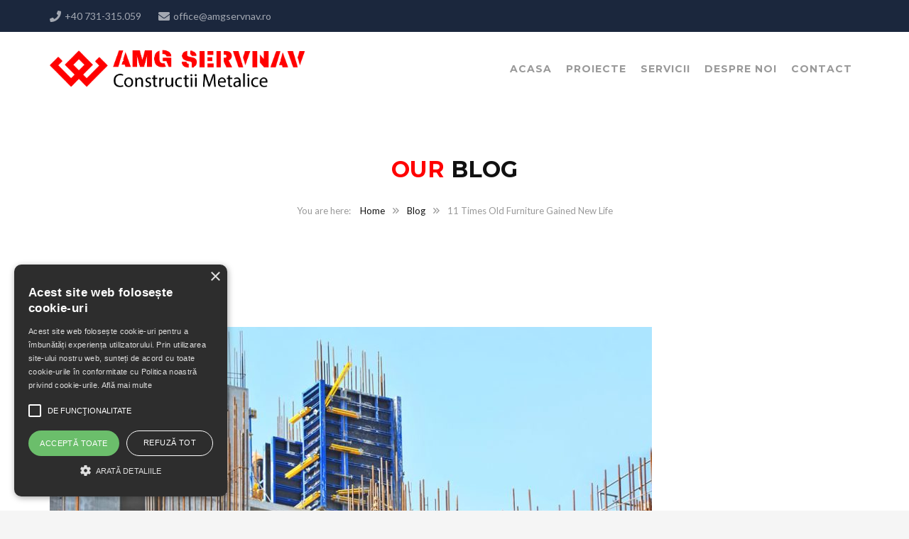

--- FILE ---
content_type: text/html; charset=UTF-8
request_url: https://amgservnav.ro/11-times-old-furniture-gained-new-life/
body_size: 46835
content:
<!DOCTYPE html>
<html lang="en-US">
<head>
	<meta charset="UTF-8">
	<meta name="viewport" content="width=device-width, initial-scale=1">
	<link rel="profile" href="https://gmpg.org/xfn/11">
	<link rel="pingback" href="https://amgservnav.ro/xmlrpc.php">
	<link rel="shortcut icon" href="https://amgservnav.ro/wp-content/uploads/2021/04/Asset-18qewqeq.png">
	<link rel="apple-touch-icon" href="https://amgservnav.ro/wp-content/uploads/2021/04/Asset-18qewqeq.png"/>
	<title>11 Times Old Furniture Gained New Life &#8211; AMG SERVNAV</title>
<meta name='robots' content='max-image-preview:large' />
<link rel='dns-prefetch' href='//fonts.googleapis.com' />
<link rel='dns-prefetch' href='//s.w.org' />
<link rel="alternate" type="application/rss+xml" title="AMG SERVNAV &raquo; Feed" href="https://amgservnav.ro/feed/" />
<link rel="alternate" type="application/rss+xml" title="AMG SERVNAV &raquo; Comments Feed" href="https://amgservnav.ro/comments/feed/" />
<link rel="alternate" type="application/rss+xml" title="AMG SERVNAV &raquo; 11 Times Old Furniture Gained New Life Comments Feed" href="https://amgservnav.ro/11-times-old-furniture-gained-new-life/feed/" />
		<script type="text/javascript">
			window._wpemojiSettings = {"baseUrl":"https:\/\/s.w.org\/images\/core\/emoji\/13.1.0\/72x72\/","ext":".png","svgUrl":"https:\/\/s.w.org\/images\/core\/emoji\/13.1.0\/svg\/","svgExt":".svg","source":{"concatemoji":"https:\/\/amgservnav.ro\/wp-includes\/js\/wp-emoji-release.min.js?ver=5.8.12"}};
			!function(e,a,t){var n,r,o,i=a.createElement("canvas"),p=i.getContext&&i.getContext("2d");function s(e,t){var a=String.fromCharCode;p.clearRect(0,0,i.width,i.height),p.fillText(a.apply(this,e),0,0);e=i.toDataURL();return p.clearRect(0,0,i.width,i.height),p.fillText(a.apply(this,t),0,0),e===i.toDataURL()}function c(e){var t=a.createElement("script");t.src=e,t.defer=t.type="text/javascript",a.getElementsByTagName("head")[0].appendChild(t)}for(o=Array("flag","emoji"),t.supports={everything:!0,everythingExceptFlag:!0},r=0;r<o.length;r++)t.supports[o[r]]=function(e){if(!p||!p.fillText)return!1;switch(p.textBaseline="top",p.font="600 32px Arial",e){case"flag":return s([127987,65039,8205,9895,65039],[127987,65039,8203,9895,65039])?!1:!s([55356,56826,55356,56819],[55356,56826,8203,55356,56819])&&!s([55356,57332,56128,56423,56128,56418,56128,56421,56128,56430,56128,56423,56128,56447],[55356,57332,8203,56128,56423,8203,56128,56418,8203,56128,56421,8203,56128,56430,8203,56128,56423,8203,56128,56447]);case"emoji":return!s([10084,65039,8205,55357,56613],[10084,65039,8203,55357,56613])}return!1}(o[r]),t.supports.everything=t.supports.everything&&t.supports[o[r]],"flag"!==o[r]&&(t.supports.everythingExceptFlag=t.supports.everythingExceptFlag&&t.supports[o[r]]);t.supports.everythingExceptFlag=t.supports.everythingExceptFlag&&!t.supports.flag,t.DOMReady=!1,t.readyCallback=function(){t.DOMReady=!0},t.supports.everything||(n=function(){t.readyCallback()},a.addEventListener?(a.addEventListener("DOMContentLoaded",n,!1),e.addEventListener("load",n,!1)):(e.attachEvent("onload",n),a.attachEvent("onreadystatechange",function(){"complete"===a.readyState&&t.readyCallback()})),(n=t.source||{}).concatemoji?c(n.concatemoji):n.wpemoji&&n.twemoji&&(c(n.twemoji),c(n.wpemoji)))}(window,document,window._wpemojiSettings);
		</script>
		<style type="text/css">
img.wp-smiley,
img.emoji {
	display: inline !important;
	border: none !important;
	box-shadow: none !important;
	height: 1em !important;
	width: 1em !important;
	margin: 0 .07em !important;
	vertical-align: -0.1em !important;
	background: none !important;
	padding: 0 !important;
}
</style>
	<link rel='stylesheet' id='wp-block-library-css'  href='https://amgservnav.ro/wp-includes/css/dist/block-library/style.min.css?ver=5.8.12' type='text/css' media='all' />
<style id='wp-block-library-theme-inline-css' type='text/css'>
#start-resizable-editor-section{display:none}.wp-block-audio figcaption{color:#555;font-size:13px;text-align:center}.is-dark-theme .wp-block-audio figcaption{color:hsla(0,0%,100%,.65)}.wp-block-code{font-family:Menlo,Consolas,monaco,monospace;color:#1e1e1e;padding:.8em 1em;border:1px solid #ddd;border-radius:4px}.wp-block-embed figcaption{color:#555;font-size:13px;text-align:center}.is-dark-theme .wp-block-embed figcaption{color:hsla(0,0%,100%,.65)}.blocks-gallery-caption{color:#555;font-size:13px;text-align:center}.is-dark-theme .blocks-gallery-caption{color:hsla(0,0%,100%,.65)}.wp-block-image figcaption{color:#555;font-size:13px;text-align:center}.is-dark-theme .wp-block-image figcaption{color:hsla(0,0%,100%,.65)}.wp-block-pullquote{border-top:4px solid;border-bottom:4px solid;margin-bottom:1.75em;color:currentColor}.wp-block-pullquote__citation,.wp-block-pullquote cite,.wp-block-pullquote footer{color:currentColor;text-transform:uppercase;font-size:.8125em;font-style:normal}.wp-block-quote{border-left:.25em solid;margin:0 0 1.75em;padding-left:1em}.wp-block-quote cite,.wp-block-quote footer{color:currentColor;font-size:.8125em;position:relative;font-style:normal}.wp-block-quote.has-text-align-right{border-left:none;border-right:.25em solid;padding-left:0;padding-right:1em}.wp-block-quote.has-text-align-center{border:none;padding-left:0}.wp-block-quote.is-large,.wp-block-quote.is-style-large{border:none}.wp-block-search .wp-block-search__label{font-weight:700}.wp-block-group.has-background{padding:1.25em 2.375em;margin-top:0;margin-bottom:0}.wp-block-separator{border:none;border-bottom:2px solid;margin-left:auto;margin-right:auto;opacity:.4}.wp-block-separator:not(.is-style-wide):not(.is-style-dots){width:100px}.wp-block-separator.has-background:not(.is-style-dots){border-bottom:none;height:1px}.wp-block-separator.has-background:not(.is-style-wide):not(.is-style-dots){height:2px}.wp-block-table thead{border-bottom:3px solid}.wp-block-table tfoot{border-top:3px solid}.wp-block-table td,.wp-block-table th{padding:.5em;border:1px solid;word-break:normal}.wp-block-table figcaption{color:#555;font-size:13px;text-align:center}.is-dark-theme .wp-block-table figcaption{color:hsla(0,0%,100%,.65)}.wp-block-video figcaption{color:#555;font-size:13px;text-align:center}.is-dark-theme .wp-block-video figcaption{color:hsla(0,0%,100%,.65)}.wp-block-template-part.has-background{padding:1.25em 2.375em;margin-top:0;margin-bottom:0}#end-resizable-editor-section{display:none}
</style>
<link rel='stylesheet' id='wc-block-vendors-style-css'  href='https://amgservnav.ro/wp-content/plugins/woocommerce/packages/woocommerce-blocks/build/vendors-style.css?ver=3.8.1' type='text/css' media='all' />
<link rel='stylesheet' id='wc-block-style-css'  href='https://amgservnav.ro/wp-content/plugins/woocommerce/packages/woocommerce-blocks/build/style.css?ver=3.8.1' type='text/css' media='all' />
<link rel='stylesheet' id='contact-form-7-css'  href='https://amgservnav.ro/wp-content/plugins/contact-form-7/includes/css/styles.css?ver=5.3.2' type='text/css' media='all' />
<link rel='stylesheet' id='essential-grid-plugin-settings-css'  href='https://amgservnav.ro/wp-content/plugins/essential-grid/public/assets/css/settings.css?ver=2.3.6' type='text/css' media='all' />
<link rel='stylesheet' id='tp-fontello-css'  href='https://amgservnav.ro/wp-content/plugins/essential-grid/public/assets/font/fontello/css/fontello.css?ver=2.3.6' type='text/css' media='all' />
<link rel='stylesheet' id='weblizar-page-animate-css'  href='https://amgservnav.ro/wp-content/plugins/page-animations-and-transitions/css/animate.min.css?ver=5.8.12' type='text/css' media='all' />
<link rel='stylesheet' id='rs-plugin-settings-css'  href='https://amgservnav.ro/wp-content/plugins/revslider/public/assets/css/rs6.css?ver=6.1.8' type='text/css' media='all' />
<style id='rs-plugin-settings-inline-css' type='text/css'>
#rs-demo-id {}
</style>
<link rel='stylesheet' id='woocommerce-layout-css'  href='https://amgservnav.ro/wp-content/plugins/woocommerce/assets/css/woocommerce-layout.css?ver=4.8.3' type='text/css' media='all' />
<link rel='stylesheet' id='woocommerce-smallscreen-css'  href='https://amgservnav.ro/wp-content/plugins/woocommerce/assets/css/woocommerce-smallscreen.css?ver=4.8.3' type='text/css' media='only screen and (max-width: 768px)' />
<link rel='stylesheet' id='woocommerce-general-css'  href='https://amgservnav.ro/wp-content/plugins/woocommerce/assets/css/woocommerce.css?ver=4.8.3' type='text/css' media='all' />
<style id='woocommerce-inline-inline-css' type='text/css'>
.woocommerce form .form-row .required { visibility: visible; }
</style>
<link rel='stylesheet' id='thememove-style-css'  href='https://amgservnav.ro/wp-content/themes/structure/style.css?ver=5.8.12' type='text/css' media='all' />
<link rel='stylesheet' id='thememove-main-css'  href='https://amgservnav.ro/wp-content/themes/structure/css/main-style.css?ver=5.8.12' type='text/css' media='all' />
<style id='thememove-main-inline-css' type='text/css'>
body,input, select, textarea, p{font-family:Lato;}body,[class*="col-"],.footer .menu li{font-size:14px;}h1{font-family:Montserrat;font-size:32px;}h2{font-size:24px;}h3{font-size:18px;}h4{font-size:16px;}h5{font-size:15px;}h6{font-size:12px;}body.scheme{color:#999999;}.scheme .header{background-color:#ffffff;color:#999999;}.scheme .top-area{background-color:#1B273D;color:#A3A8B2;}.scheme .top-area a{color:#A3A8B2;}.scheme .top-area a:hover{color:#ff0000;}.search-box i{color:#999999;}.mini-cart .mini-cart__button .mini-cart-icon{color:#999999;}.mini-cart .mini-cart__button .mini-cart-icon:after{color:#ffffff;background-color:#ff0000;}.navigation,.header-preset-05 .nav{background-color:#ffffff;}.scheme .footer{background-color:#1B273D;color:#888888;}.scheme .footer .widget-title{color:#ffffff;}.scheme .footer a{color:#BABFC5;}.scheme .footer a:hover{color:#ff0000;}.scheme .copyright{background-color:#ff0000;color:#ffffff;}.scheme .copyright a{color:#ffffff;}.scheme .copyright a:hover{color:#111111;}
</style>
<link rel='stylesheet' id='font-awesome-css'  href='https://amgservnav.ro/wp-content/themes/structure/inc/awesome/css/fontawesome-all.min.css?ver=5.8.12' type='text/css' media='all' />
<link rel='stylesheet' id='vc_google_fonts_playfair_display-css'  href='https://fonts.googleapis.com/css?family=Playfair+Display%3A700i%2C+900i&#038;subset=latin%2Clatin-ext&#038;ver=5.8.12' type='text/css' media='all' />
<link rel='stylesheet' id='jquery.menu-css-css'  href='https://amgservnav.ro/wp-content/themes/structure/js/jQuery.mmenu/css/jquery.mmenu.all.css?ver=5.8.12' type='text/css' media='all' />
<link rel='stylesheet' id='kirki_google_fonts-css'  href='//fonts.googleapis.com/css?family=Lato%3Aregular%2Citalic%2C300%2C700%7CMontserrat%3Aregular%2C700%3A400%26subset%3Dcyrillic%2Ccyrillic-ext%2Cdevanagari%2Cgreek%2Cgreek-ext%2Ckhmer%2Clatin%2Clatin-ext%2Cvietnamese&#038;ver=5.8.12' type='text/css' media='all' />
<script type='text/javascript' src='https://amgservnav.ro/wp-includes/js/jquery/jquery.min.js?ver=3.6.0' id='jquery-core-js'></script>
<script type='text/javascript' src='https://amgservnav.ro/wp-includes/js/jquery/jquery-migrate.min.js?ver=3.3.2' id='jquery-migrate-js'></script>
<script type='text/javascript' src='https://amgservnav.ro/wp-content/plugins/revslider/public/assets/js/revolution.tools.min.js?ver=6.0' id='tp-tools-js'></script>
<script type='text/javascript' src='https://amgservnav.ro/wp-content/plugins/revslider/public/assets/js/rs6.min.js?ver=6.1.8' id='revmin-js'></script>
<script type='text/javascript' src='https://amgservnav.ro/wp-content/plugins/woocommerce/assets/js/jquery-blockui/jquery.blockUI.min.js?ver=2.70' id='jquery-blockui-js'></script>
<script type='text/javascript' id='wc-add-to-cart-js-extra'>
/* <![CDATA[ */
var wc_add_to_cart_params = {"ajax_url":"\/wp-admin\/admin-ajax.php","wc_ajax_url":"\/?wc-ajax=%%endpoint%%","i18n_view_cart":"View cart","cart_url":"https:\/\/amgservnav.ro\/cart-2\/","is_cart":"","cart_redirect_after_add":"no"};
/* ]]> */
</script>
<script type='text/javascript' src='https://amgservnav.ro/wp-content/plugins/woocommerce/assets/js/frontend/add-to-cart.min.js?ver=4.8.3' id='wc-add-to-cart-js'></script>
<script type='text/javascript' src='https://amgservnav.ro/wp-content/plugins/js_composer/assets/js/vendors/woocommerce-add-to-cart.js?ver=6.1' id='vc_woocommerce-add-to-cart-js-js'></script>
<script type='text/javascript' src='https://amgservnav.ro/wp-content/themes/structure/js/owl.carousel.min.js?ver=5.8.12' id='thememove-js-owl-carousel-js'></script>
<script type='text/javascript' src='https://amgservnav.ro/wp-content/themes/structure/js/jquery.magnific-popup.min.js?ver=5.8.12' id='magnific-js'></script>
<script type='text/javascript' src='https://amgservnav.ro/wp-content/themes/structure/js/jquery.counterup.min.js?ver=5.8.12' id='counterup-js'></script>
<script type='text/javascript' src='https://amgservnav.ro/wp-content/themes/structure/js/waypoints.min.js?ver=5.8.12' id='waypoints-js'></script>
<link rel="https://api.w.org/" href="https://amgservnav.ro/wp-json/" /><link rel="alternate" type="application/json" href="https://amgservnav.ro/wp-json/wp/v2/posts/73641" /><link rel="EditURI" type="application/rsd+xml" title="RSD" href="https://amgservnav.ro/xmlrpc.php?rsd" />
<link rel="wlwmanifest" type="application/wlwmanifest+xml" href="https://amgservnav.ro/wp-includes/wlwmanifest.xml" /> 
<meta name="generator" content="WordPress 5.8.12" />
<meta name="generator" content="WooCommerce 4.8.3" />
<link rel="canonical" href="https://amgservnav.ro/11-times-old-furniture-gained-new-life/" />
<link rel='shortlink' href='https://amgservnav.ro/?p=73641' />
<link rel="alternate" type="application/json+oembed" href="https://amgservnav.ro/wp-json/oembed/1.0/embed?url=https%3A%2F%2Famgservnav.ro%2F11-times-old-furniture-gained-new-life%2F" />
<link rel="alternate" type="text/xml+oembed" href="https://amgservnav.ro/wp-json/oembed/1.0/embed?url=https%3A%2F%2Famgservnav.ro%2F11-times-old-furniture-gained-new-life%2F&#038;format=xml" />
	<style type="text/css">
		.people .social .menu li a:hover,
		.listing li i,
		.error404 h2,
		.woocommerce .star-rating span:before,
		.woocommerce ul.products li.product h3:hover,
		.scheme .header-right i,
		.pagination span,
		.woocommerce ul.products li.product .price,
		.woocommerce div.product p.price,
		.woocommerce div.product span.price,
		.scheme .testimonial__author,
		.scheme .navigation a:before,
		.scheme .navigation a:after,
		.scheme .structure .esg-filter-wrapper .esg-filterbutton.selected,
		.scheme .structure .esg-filter-wrapper .esg-filterbutton:hover,
		.scheme .has-bg span, .scheme .footer .menu li:hover:before,
		.scheme .testimonials-list .author span:first-child,
		.scheme .introducing li:before,
		.scheme .contact-info i,
		.scheme .consulting-2 .info h3 + h3,
		.scheme .listing li i {
			color: #ff0000;
		}

		.contact-page .call-us .wpb_text_column:last-child,
		.wpcf7 input[type="submit"],
		.faq-classic .vc_custom_heading:before,
		.faq-classic .wpb_text_column:before,
		.scheme .download2:hover,
		.single-project.tm_project_details_layout3 .gallery--layout3 .owl-dots,
		.images-carousel-2 .vc_images_carousel .vc_carousel-indicators,
		.scheme .scrollup,
		.scheme.single-project .gallery a:after,
		.woocommerce #payment #place_order,
		.woocommerce-page #payment #place_order,
		.woocommerce #respond input#submit:hover,
		.woocommerce a.button:hover,
		.woocommerce button.button:hover,
		.woocommerce input.button:hover,
		.woocommerce span.onsale,
		.woocommerce button.button.alt,
		.scheme .intro,
		.scheme .wpb_accordion_wrapper .ui-state-active .ui-icon:before,
		.scheme .clients .owl-nav div:hover:before,
		.scheme .owl-controls .owl-dot.active,
		.scheme .eg-howardtaft-container,
		.scheme .structure .esg-navigationbutton,
		.scheme .heading-title-2:before,
		.scheme .heading-title:before,
		.scheme .comments-title:after,
		.scheme .comment-reply-title:after,
		.scheme .widget-title:after,
		.scheme input[type="submit"]:hover,
		.navigation .sub-menu li a:hover,
		.navigation .children li a:hover,
		.scheme .sidebar .widget .menu li:hover,
		.scheme .wpb_widgetised_column .widget .menu li:hover a,
		.scheme .sidebar .widget .menu li.current-menu-item,
		.scheme .wpb_widgetised_column .widget .menu li.current-menu-item a,
		.scheme .features .wpb_wrapper p:first-child:after,
		.scheme .recent-posts__thumb:after,
		.woocommerce a.button.alt,
		.scheme .sidebar .widget .menu li a:hover,
		.scheme .sidebar .widget .menu li.current-menu-item a,
		.woocommerce a.button:hover,
		.scheme .widget_product_search input[type="submit"],
		.scheme .related.products h2:after,
		.scheme a.read-more:hover,
		.scheme .tagcloud a:hover,
		.scheme .widget_shopping_cart_content .buttons a.button,
		.scheme .heading-title-3:before,
		.scheme .counting .heading:before,
		.scheme .price-active,
		.dates,
		.tp-caption.home-slider-button, .home-slider-button a:hover,
		.single_job_listing .application .application_button:hover,
		.scheme .counting .heading:before {
			background-color: #ff0000;
		}

		.scheme .clients .owl-item div:hover,
		.scheme .header-right i,
		.scheme .owl-controls .owl-dot.active,
		.scheme .download:hover,
		.woocommerce a.button:hover,
		.scheme a.read-more:hover,
		.scheme .search-box input[type=search],
		.scheme .sidebar .widget-title,
		.scheme .wpb_widgetised_column .widget-title,
		.structure .esg-filter-wrapper .esg-filterbutton.selected,
		.single_job_listing .application .application_button:hover,
		.scheme .our-partners img:hover {
			border-color: #ff0000;
		}

		.who .consulting .info div a {
			color: #ff0000 !important;
			border-color: #ff0000 !important;
		}

		.price-table .vc_btn3.vc_general {
			border-color: #ff0000 !important;
			color: #ff0000 !important;
		}

		.scheme .price-table .vc_btn3.vc_btn3-color-grey.vc_btn3-style-outline:hover {
			background-color: #ff0000 !important;
			border-color: #ff0000 !important;
			color: #fff !important;
		}

		.price-table-2 .vc_btn3.vc_general {
			background-color: #ff0000 !important;
			border-color: #ff0000 !important;
			color: #fff !important;
		}

		.scheme .price-table-2 .vc_btn3.vc_btn3-color-grey.vc_btn3-style-outline:hover {
			background-color: #fff !important;
			border-color: #fff !important;
			color: #aaa !important;
		}

		.navigation > div > ul > li > a {
			color: #999999;
		}

		.navigation .menu > li > a:hover {
			color: #ff0000;
		}

		.navigation .sub-menu li:first-child, .navigation .children li:first-child, .navigation > div > ul > li:hover .sub-menu, .navigation > div > ul > li:hover .children, .mini-cart.open .widget_shopping_cart_content {
			border-top-color: #ff0000;
		}

		.contact-page .call-us h4,
		.page-template-template-underconstruction .under:before,
		.scheme .work-with-us:before,
		.scheme .who .consulting .info:before,
		.woocommerce #respond input#submit.alt:hover,
		.woocommerce a.button.alt:hover,
		.woocommerce button.button.alt:hover,
		.woocommerce input.button.alt:hover,
		.scheme .home-projects,
		.scheme .wpb_accordion .wpb_accordion_wrapper .wpb_accordion_header,
		.scheme .testimonial:before, .scheme .home-projects:before,
		.woocommerce div.product .woocommerce-tabs ul.tabs li.active,
		.woocommerce-page div.product .woocommerce-tabs ul.tabs li.active,
		.woocommerce #content div.product .woocommerce-tabs ul.tabs li.active,
		.woocommerce-page #content div.product .woocommerce-tabs ul.tabs li.active,
		.widget_shopping_cart_content .buttons a.button:hover,
		.projects-7:before,
		.counting:before {
			background-color: #1B273D;
		}

		.scheme .clients .owl-nav div:hover:before, .scheme input[type="submit"]:hover, .woocommerce a.button {
			color: #1B273D;
		}

		h1, h2, h3, h4, h5, h6 {
			color: #111111;
		}

		a, a:visited {
			color: #111111;
		}

		.scheme a:hover {
			color: #ff0000;
		}

		body.scheme {
			background-color: #f5f5f5;
		}

								::-webkit-scrollbar {
			width: 10px;
			background-color: #1B273D;
		}

		::-webkit-scrollbar-thumb {
			background-color: #ff0000;
		}

		::-webkit-scrollbar-thumb:window-inactive {
			background: rgba(33, 33, 33, .3);
		}

				.breadcrumb ul:before {
			content: 'You are here:';
		}

		.tp-caption.home01-slider01-02,
		.home01-slider01-02 {
			color: #ff0000;
		}

		.home-slider-button:hover {
			background-color: #ff0000 !important;
			border-color: #ff0000 !important;
		}

		.home-slider-button:hover a {
			color: #fff !important;
		}

		.home01-slider02-03 {
			color: #ff0000 !important;
		}

		.tp-caption span.yellow {
			color: #ff0000 !important;
		}

		.eg-adams-container, .eg-jefferson-container {
			background-color: #ff0000 !important;
		}

		.vc_row:before {
			display: block !important;
		}

		.vc_images_carousel .vc_carousel-indicators li {
			background-color: #ff0000 !important;
			border-color: #ff0000 !important;
			-webkit-box-shadow: 1px 1px 5px rgba(0, 0, 0, 0.3);
			-moz-box-shadow: 1px 1px 5px rgba(0, 0, 0, 0.3);
			box-shadow: 1px 1px 5px rgba(0, 0, 0, 0.3);
		}

		.vc_images_carousel .vc_carousel-indicators .vc_active {
			background-color: #fff !important;
			border-color: #fff !important;
		}

		.images-carousel-2 .vc_images_carousel .vc_carousel-indicators li {
			border-color: #fff !important;
			box-shadow: none;
		}

		.images-carousel-2 .vc_images_carousel .vc_carousel-indicators .vc_active {
			background-color: #fff !important;
			border-color: #fff !important;
		}

		.has-bg {
			background-image: url('');
		}

		a.eg-thememove-company-news-element-18 {
			color: #999;
		}

		h1, h2, h3, h4, h5,
		.eg-thememove-features-1-element-0,
		.eg-thememove-features-2-element-0,
		.eg-thememove-company-news-element-0,
		.eg-thememove-features-3-element-0,
		.eg-thememove-features-2-element-15,
		.eg-thememove-features-4-element-15,
		.eg-thememove-features-3-element-18,
		.eg-thememove-company-news-element-18,
		.eg-thememove-blog-element-0,
		.eg-thememove-blog-element-3,
		.scheme a.read-more,
		.navigation,
		.intro,
		.vc_progress_bar,
		.wpb_accordion,
		.testimonial__content,
		.testimonial__author,
		.header-right, .structure .esg-filterbutton,
		.add_to_cart_button,
		.vc_btn,
		.vc_btn3,
		.tp-caption,
		.recent-posts__item a,
		.columns-4.woocommerce ul.products li.product,
		.sidebar .widget .menu li a,
		.wpb_widgetised_column .widget .menu li a,
		.dates,
		.share,
		.eg-thememove-feature-4-element-0,
		.eg-thememove-feature-4-element-15,
		.testimonials-list .author span:first-child,
		.faq-classic .vc_custom_heading:before,
		.faq-classic .wpb_text_column:before,
		.wpcf7 input[type="submit"],
		.single_job_listing .application .application_button,
		.contact-page .call-us .wpb_text_column:last-child p,
		.woocommerce ul.products li.product .add_to_cart_button {
			font-family: Montserrat, sans-serif;
		}

		.navigation .sub-menu a,
		.download-btn .vc_btn3 {
			font-family: Lato, sans-serif;
		}

		@media (max-width: 1199px) {
			.menu-link {
				color: #111111;
			}
		}

		@media only screen and (max-width: 768px) {
			h1 {
				font-size: 28.8px;
			}

			h2 {
				font-size: 21.6px;
			}

			h3 {
				font-size: 16.2px;
			}

			h4 {
				font-size: 14.4px;
			}

			h5 {
				font-size: 13.5px;
			}
		}

		@media only screen and (max-width: 480px) {
			h1 {
				font-size: 25.6px;
			}

			h2 {
				font-size: 19.2px;
			}

			h3 {
				font-size: 14.4px;
			}

			h4 {
				font-size: 12.8px;
			}

			h5 {
				font-size: 12px;
			}
		}

		@media only screen and (min-width: 992px) {
			.header-preset-02 .navigation > div > ul > li > a,
			.header-preset-03 .navigation > div > ul > li > a,
			.header-preset-05 .navigation > div > ul > li > a {
				border-right-color: #ffffff;
			}

			.navigation > div > ul > li.current-menu-item > a:after,
			.navigation > div > ul > li:hover > a:after {
				background-color: #ff0000;
			}

			.header-preset-05 .navigation > div > ul > li > a:first-child {
				border-left-color: #ffffff;
			}

			.header-preset-02 .navigation > div > ul > li.current-menu-item > a,
			.header-preset-02 .navigation > div > ul > li:hover > a {
				border-bottom-color: ;
			}

			.header-preset-03 .navigation > div > ul > li.current-menu-item > a,
			.header-preset-03 .navigation > div > ul > li:hover > a,
			.header-preset-05 .navigation > div > ul > li:hover > a,
			.header-preset-05 .navigation > div > ul > li.current-menu-item > a {
				border-top-color: ;
			}

			.header-preset-04.home .headroom--not-top.header {
				background-color: #1B273D;
			}
		}
	</style>
	<noscript><style>.woocommerce-product-gallery{ opacity: 1 !important; }</style></noscript>
	<meta name="generator" content="Powered by WPBakery Page Builder - drag and drop page builder for WordPress."/>
<style type="text/css" id="custom-background-css">
body.custom-background { background-image: url("https://structure.thememove.com/data/images/notebook.png"); background-position: left top; background-size: auto; background-repeat: repeat; background-attachment: scroll; }
</style>
	<meta name="generator" content="Powered by Slider Revolution 6.1.8 - responsive, Mobile-Friendly Slider Plugin for WordPress with comfortable drag and drop interface." />
<link rel="icon" href="https://amgservnav.ro/wp-content/uploads/2021/01/cropped-logo-copy-32x32.png" sizes="32x32" />
<link rel="icon" href="https://amgservnav.ro/wp-content/uploads/2021/01/cropped-logo-copy-192x192.png" sizes="192x192" />
<link rel="apple-touch-icon" href="https://amgservnav.ro/wp-content/uploads/2021/01/cropped-logo-copy-180x180.png" />
<meta name="msapplication-TileImage" content="https://amgservnav.ro/wp-content/uploads/2021/01/cropped-logo-copy-270x270.png" />
<script type="text/javascript">function setREVStartSize(e){			
			try {								
				var pw = document.getElementById(e.c).parentNode.offsetWidth,
					newh;
				pw = pw===0 || isNaN(pw) ? window.innerWidth : pw;
				e.tabw = e.tabw===undefined ? 0 : parseInt(e.tabw);
				e.thumbw = e.thumbw===undefined ? 0 : parseInt(e.thumbw);
				e.tabh = e.tabh===undefined ? 0 : parseInt(e.tabh);
				e.thumbh = e.thumbh===undefined ? 0 : parseInt(e.thumbh);
				e.tabhide = e.tabhide===undefined ? 0 : parseInt(e.tabhide);
				e.thumbhide = e.thumbhide===undefined ? 0 : parseInt(e.thumbhide);
				e.mh = e.mh===undefined || e.mh=="" || e.mh==="auto" ? 0 : parseInt(e.mh,0);		
				if(e.layout==="fullscreen" || e.l==="fullscreen") 						
					newh = Math.max(e.mh,window.innerHeight);				
				else{					
					e.gw = Array.isArray(e.gw) ? e.gw : [e.gw];
					for (var i in e.rl) if (e.gw[i]===undefined || e.gw[i]===0) e.gw[i] = e.gw[i-1];					
					e.gh = e.el===undefined || e.el==="" || (Array.isArray(e.el) && e.el.length==0)? e.gh : e.el;
					e.gh = Array.isArray(e.gh) ? e.gh : [e.gh];
					for (var i in e.rl) if (e.gh[i]===undefined || e.gh[i]===0) e.gh[i] = e.gh[i-1];
										
					var nl = new Array(e.rl.length),
						ix = 0,						
						sl;					
					e.tabw = e.tabhide>=pw ? 0 : e.tabw;
					e.thumbw = e.thumbhide>=pw ? 0 : e.thumbw;
					e.tabh = e.tabhide>=pw ? 0 : e.tabh;
					e.thumbh = e.thumbhide>=pw ? 0 : e.thumbh;					
					for (var i in e.rl) nl[i] = e.rl[i]<window.innerWidth ? 0 : e.rl[i];
					sl = nl[0];									
					for (var i in nl) if (sl>nl[i] && nl[i]>0) { sl = nl[i]; ix=i;}															
					var m = pw>(e.gw[ix]+e.tabw+e.thumbw) ? 1 : (pw-(e.tabw+e.thumbw)) / (e.gw[ix]);					

					newh =  (e.type==="carousel" && e.justify==="true" ? e.gh[ix] : (e.gh[ix] * m)) + (e.tabh + e.thumbh);
				}			
				
				if(window.rs_init_css===undefined) window.rs_init_css = document.head.appendChild(document.createElement("style"));					
				document.getElementById(e.c).height = newh;
				window.rs_init_css.innerHTML += "#"+e.c+"_wrapper { height: "+newh+"px }";				
			} catch(e){
				console.log("Failure at Presize of Slider:" + e)
			}					   
		  };</script>
		<style type="text/css" id="wp-custom-css">
			.serviciile_noastre_head{
	border-bottom: solid red;
}
#rev_slider_26_1_wrapper{
	height: 300px!important;
}

@media (max-width: 768px){
	#post-73863 > div > div.vc_row.wpb_row.full-width{
		display: none
	}
	#post-59 > div > div:nth-child(4) > div > div > div > div{
		margin-bottom: 15%;
		padding: 5%;
		border-bottom: solid red;
	}
}
@media (max-width: 576px){
.vc_col-xs-offset-1{
	margin-left: unset;
	
	}
	#post-73863 > div > div.vc_row.wpb_row.videos.align-center.vc_custom_1431987862100{
		display: none;
	}
}
#page > div.bottom-wrapper > div{
	display:none;
}		</style>
		<noscript><style> .wpb_animate_when_almost_visible { opacity: 1; }</style></noscript>	<!--
    * WordPress: v5.8.12
    * ThemMove Core: v1.3.5.1
    * WooCommerce: v4.8.3
    * Visual Composer: v6.1
    * Theme: Structure v6.9 by ThemeMove Team
    * Child Theme: Not activated
    -->
</head>

<body data-rsssl=1 class="post-template-default single single-post postid-73641 single-format-standard custom-background wp-embed-responsive theme-structure animate__animated  woocommerce-no-js tm-infinity header-preset-01 top-area-enable full-width scheme core_1351 structure wpb-js-composer js-comp-ver-6.1 vc_responsive">
<div id="page" class="hfeed site animsition">
<div id="page-anim-preloader"></div>
<div class="header-wrapper">
	
			<div class="top-area">
			<div class="container">
				<div class="row">
											<div class="col-md-9 hidden-xs hidden-sm">
							<aside id="text-6" class="widget widget_text">			<div class="textwidget"><a href="tel:0731315059"><i class="fa fa-phone"></i>+40 731-315.059 </a> &nbsp;&nbsp;   &nbsp;   &nbsp;     <a href="mailto:office@amgservnav.ro"><i class="fa fa-envelope"></i>office@amgservnav.ro</a></div>
		</aside>						</div>
						<div class="col-md-3 col-xs-7 social">
													</div>
									</div>
			</div>
		</div>
		<header class="header" role="banner" itemscope="itemscope" itemtype="http://schema.org/WPHeader">
		<div class="container">
			<div class="row">
				<div class="col-md-4 col-xs-6">
					<div class="site-branding">
																					<a href="https://amgservnav.ro/" rel="home">
									<img src="https://amgservnav.ro/wp-content/uploads/2021/04/Asset-19qewqeq.png"
									     alt="logo"/>
								</a>
																		</div>
				</div>
																	<div class="col-md-8 col-sm-6 col-xs-6 header__right">
					<a href="#menu"><span class="menu-link"><i class="fas fa-bars"></i></span></a>
					<nav class="navigation" role="navigation">
						<div class="primary-menu"><ul id="primary-menu" class="menu"><li id="menu-item-75139" class="menu-item menu-item-type-post_type menu-item-object-page menu-item-home menu-item-75139"><a href="https://amgservnav.ro/">Acasa</a></li>
<li id="menu-item-75243" class="menu-item menu-item-type-post_type menu-item-object-page menu-item-75243"><a href="https://amgservnav.ro/proiecte/">Proiecte</a></li>
<li id="menu-item-75073" class="menu-item menu-item-type-post_type menu-item-object-page menu-item-75073"><a href="https://amgservnav.ro/servicii/">Servicii</a></li>
<li id="menu-item-75136" class="menu-item menu-item-type-post_type menu-item-object-page menu-item-75136"><a href="https://amgservnav.ro/despre-noi/">Despre Noi</a></li>
<li id="menu-item-75361" class="menu-item menu-item-type-post_type menu-item-object-page menu-item-75361"><a href="https://amgservnav.ro/contact/">Contact</a></li>
</ul></div>					</nav>
					<!-- .site-navigation -->
				</div>
							</div>
		</div>
	</header>

</div>
<div class="content-wrapper">
	<div data-stellar-background-ratio="0.5" class="has-bg">
		<div class="container">
			<h1><span>Our</span> Blog</h1>
			<div class="breadcrumb"><div class="container"><ul class="tm_bread_crumb">
	<li class="level-1 top"><a href="https://amgservnav.ro/">Home</a></li>
	<li class="level-2 sub"><a href="https://amgservnav.ro/category/blog/">Blog</a></li>
	<li class="level-3 sub tail current">11 Times Old Furniture Gained New Life</li>
</ul>
</div> </div>		</div>
	</div>
	<div class="container">
		<div class="row">
																<div class="col-md-9">
				<main class="content" role="main">

					
						<article id="post-73641" class="post-73641 post type-post status-publish format-standard has-post-thumbnail hentry category-blog tag-builder tag-construction-wordpress-theme tag-construction-wp tag-structure">
			<div class="post-thumb">
			<div class="dates">
				<span class="month">April</span>
				<span class="date">06</span>
				<span class="year">2015</span>
				<span
					class="comments-counts"><span>0</span>Comment</span>
			</div>
			<img width="848" height="450" src="https://amgservnav.ro/wp-content/uploads/2015/03/photo26-848x450.jpg" class="attachment-848x450 size-848x450 wp-post-image" alt="" loading="lazy" />		</div>
		<header class="entry-header">
		<h1 class="entry-title">11 Times Old Furniture Gained New Life</h1>	</header>
	<div class="entry-meta">
		<span class="author vcard"><i
				class="fas fa-user"></i> Posted by admin</span>
		<span class="categories-links"><i
				class="fas fa-folder"></i> In <a href="https://amgservnav.ro/category/blog/" rel="category tag">Blog</a> </span>
	</div>
	<!-- .entry-meta -->
	<div class="entry-content">
		<p>Lorem ipsum dolor sit amet, consectetur adipisicing elit. Ab debitis ea est illum ipsa itaque libero optio quasi<br />
voluptas! Consequuntur deserunt expedita, fugiat hic illum porro quidem quis recusandae vero?<br />
Aliquid assumenda cum delectus eaque eligendi, enim eum excepturi fugit illum impedit in iste laudantium modi<br />
natus, nisi nobis obcaecati praesentium quis reiciendis rerum sapiente sequi soluta tempora tenetur unde.<br />
Culpa delectus dolore nemo provident quaerat quos sed temporibus vitae. Autem ipsum nam tempore? Alias aliquid<br />
assumenda beatae corporis doloremque eveniet exercitationem ipsum repellendus reprehenderit similique soluta tempora,<br />
tenetur vitae!<br />
Cumque doloribus eveniet laborum nulla vel! Aliquid modi provident quaerat tenetur. Aperiam facere modi nihil saepe<br />
similique velit voluptatibus? Alias dignissimos esse eum maxime molestias pariatur quis saepe, ullam vitae?<br />
Adipisci asperiores autem delectus dolore explicabo fugit iure laboriosam ratione suscipit tenetur? Alias assumenda<br />
at culpa cum dolore exercitationem magni minima praesentium sequi vel? Enim inventore laudantium quae recusandae rem.</p>
			</div>
	<div class="entry-bottom">
		<div class="row">
			<div class="col-sm-8">
				<i class="fas fa-tags"></i> Tags: <a href="https://amgservnav.ro/tag/builder/" rel="tag">Builder</a>, <a href="https://amgservnav.ro/tag/construction-wordpress-theme/" rel="tag">Construction Theme</a>, <a href="https://amgservnav.ro/tag/construction-wp/" rel="tag">Construction WP</a>, <a href="https://amgservnav.ro/tag/structure/" rel="tag">Structure</a>			</div>
			<div class="col-sm-4">
				<div class="share">
					<span><i class="fas fa-share-alt"></i> Share: </span>
					<span><a target="_blank"
					         href="http://www.facebook.com/sharer/sharer.php?u=https://amgservnav.ro/11-times-old-furniture-gained-new-life/"><i
								class="fab fa-facebook"></i></a></span>
					<span><a target="_blank"
					         href="http://twitter.com/share?text=11 Times Old Furniture Gained New Life&url=https://amgservnav.ro/11-times-old-furniture-gained-new-life/"><i
								class="fab fa-twitter"></i></a></span>
					<span><a target="_blank" href="https://plus.google.com/share?url=https://amgservnav.ro/11-times-old-furniture-gained-new-life/"><i
								class="fab fa-google-plus"></i></a></span>
				</div>
			</div>
		</div>
	</div>
			<footer class="entry-footer">
			<div class="author-info">
				<div class="row">
					<div class="col-sm-2">
						<img alt='' src='https://secure.gravatar.com/avatar/ac70ffcdf0ba91e7f6fd04ed2eedcad6?s=120&#038;d=mm&#038;r=g' srcset='https://secure.gravatar.com/avatar/ac70ffcdf0ba91e7f6fd04ed2eedcad6?s=240&#038;d=mm&#038;r=g 2x' class='avatar avatar-120 photo' height='120' width='120' loading='lazy'/>					</div>
					<div class="col-sm-10">
						<h3>admin</h3>

						<p></p>
					</div>
				</div>
			</div>
		</footer>
		<!-- .entry-footer -->
</article><!-- #post-## -->

						
<div id="comments" class="comments-area">

	
	
	
		<div id="respond" class="comment-respond">
		<h3 id="reply-title" class="comment-reply-title">Write a Reply or Comment <small><a rel="nofollow" id="cancel-comment-reply-link" href="/11-times-old-furniture-gained-new-life/#respond" style="display:none;">Cancel reply</a></small></h3><form action="https://amgservnav.ro/wp-comments-post.php" method="post" id="commentform" class="comment-form" novalidate><div class="col-md-12"><p class="comment-form-comment"><textarea id="comment" placeholder="Comment *" name="comment" aria-required="true"></textarea></p></div><div class="col-md-4"><p class="comment-form-author"><input id="author" placeholder="Name *" name="author" type="text" value="" size="30" aria-required='true' /></p></div>
<div class="col-md-4"><p class="comment-form-email"><input id="email" placeholder="Email *" name="email" type="text" value="" size="30" aria-required='true' /></p></div>
<div class="col-md-4"><p class="comment-form-url"><input id="url" placeholder="Website" name="url" type="text" value="" size="30" /></p></div>
<p class="comment-form-cookies-consent"><input id="wp-comment-cookies-consent" name="wp-comment-cookies-consent" type="checkbox" value="yes" /> <label for="wp-comment-cookies-consent">Save my name, email, and website in this browser for the next time I comment.</label></p>
<p class="form-submit"><input name="submit" type="submit" id="submit" class="submit" value="Submit" /> <input type='hidden' name='comment_post_ID' value='73641' id='comment_post_ID' />
<input type='hidden' name='comment_parent' id='comment_parent' value='0' />
</p></form>	</div><!-- #respond -->
	
</div><!-- #comments -->

					
				</main>
			</div>
												</div>
	</div>
</div>

<div class="bottom-wrapper">
			<footer class="footer" role="contentinfo" itemscope="itemscope" itemtype="http://schema.org/WPFooter">
			<div class="container">
				<div class="row">
					<div class="col-md-4">
						<aside id="text-9" class="widget widget_text"><h3 class="widget-title">DESPRE NOI</h3>			<div class="textwidget"><p><img src="https://amgservnav.ro/wp-content/uploads/2021/07/LOGO-AMG-SERV-MIC-2.png" ></p>
<p>AMG Servnav Invest Ltd ofera extra cantitate si calitate de profesionalism in furnizarea de asistenta tehnica, de confectii si montaj, cu anumite caracteristici tehnice.</p>
<p>Compania noastra executa:</p>
<p>Confectii<br />
Asamblari<br />
Reparatii si demolarea structurilor metalice de orice fel</p>
</div>
		</aside><aside id="text-10" class="widget widget_text">			<div class="textwidget"></div>
		</aside>						<div class="social">
													</div>
					</div>
					<div class="col-md-4">
						<aside id="text-14" class="widget widget_text"><h3 class="widget-title">LINK-URI UTILE:</h3>			<div class="textwidget"><p><a href="https://amgservnav.ro/politica-cookies">Politica Cookies</a><br />
<a href="https://amgservnav.ro/politica-de-confidentialitate">Politica de Confidențialitate</a></p>
</div>
		</aside>					</div>
					<div class="col-md-4">
						<aside id="text-11" class="widget widget_text"><h3 class="widget-title">CONTACT</h3>			<div class="textwidget"><p><i class="fa fa-map-marker-alt"></i> Aleea Albăstrelelor 14, Constanța
</p>
<p><i class="fa fa-phone"></i>  +40 731-315.059  </p>
<p><i class="fa fa-envelope"></i> office@amgservnav.ro </p></div>
		</aside>					</div>
				</div>
			</div>
		</footer><!--/footer-->
				<div class="copyright">
			<div class="container">
				Made with <i class="fas fa-heart"></i> by <a target="_blank" href="http://themeforest.net/item/structure-construction-business-wordpress-theme/10798442?ref=ThemeMove">ThemeMove.com</a>.			</div>
		</div>
	</div>
</div><!--/#page-->
	<a class="scrollup"><i class="fas fa-angle-up"></i></a>
<nav id="menu">
	<div class="primary-menu"><ul id="primary-menu" class="menu"><li class="menu-item menu-item-type-post_type menu-item-object-page menu-item-home menu-item-75139"><a href="https://amgservnav.ro/">Acasa</a></li>
<li class="menu-item menu-item-type-post_type menu-item-object-page menu-item-75243"><a href="https://amgservnav.ro/proiecte/">Proiecte</a></li>
<li class="menu-item menu-item-type-post_type menu-item-object-page menu-item-75073"><a href="https://amgservnav.ro/servicii/">Servicii</a></li>
<li class="menu-item menu-item-type-post_type menu-item-object-page menu-item-75136"><a href="https://amgservnav.ro/despre-noi/">Despre Noi</a></li>
<li class="menu-item menu-item-type-post_type menu-item-object-page menu-item-75361"><a href="https://amgservnav.ro/contact/">Contact</a></li>
</ul></div>	<script type="text/javascript" charset="UTF-8" src="//cdn.cookie-script.com/s/e82a8fa451818395493e79ccc238bdf1.js"></script>
</nav>
    <script>
		jQuery(document).ready(function() {
			jQuery('#page-anim-preloader').delay(5000).fadeOut("slow");
			jQuery("#page-anim-preloader");

			setTimeout( page_anim_remove_preloader, 5000);
			function page_anim_remove_preloader() {
				jQuery('#page-anim-preloader').remove();
				
			}
		});
	</script>
   		<script type="text/javascript">
			var ajaxRevslider;
			
			jQuery(document).ready(function() {

				
				// CUSTOM AJAX CONTENT LOADING FUNCTION
				ajaxRevslider = function(obj) {
				
					// obj.type : Post Type
					// obj.id : ID of Content to Load
					// obj.aspectratio : The Aspect Ratio of the Container / Media
					// obj.selector : The Container Selector where the Content of Ajax will be injected. It is done via the Essential Grid on Return of Content
					
					var content	= '';
					var data	= {
						action:			'revslider_ajax_call_front',
						client_action:	'get_slider_html',
						token:			'0b1354d051',
						type:			obj.type,
						id:				obj.id,
						aspectratio:	obj.aspectratio
					};
					
					// SYNC AJAX REQUEST
					jQuery.ajax({
						type:		'post',
						url:		'https://amgservnav.ro/wp-admin/admin-ajax.php',
						dataType:	'json',
						data:		data,
						async:		false,
						success:	function(ret, textStatus, XMLHttpRequest) {
							if(ret.success == true)
								content = ret.data;								
						},
						error:		function(e) {
							console.log(e);
						}
					});
					
					 // FIRST RETURN THE CONTENT WHEN IT IS LOADED !!
					 return content;						 
				};
				
				// CUSTOM AJAX FUNCTION TO REMOVE THE SLIDER
				var ajaxRemoveRevslider = function(obj) {
					return jQuery(obj.selector + ' .rev_slider').revkill();
				};


				// EXTEND THE AJAX CONTENT LOADING TYPES WITH TYPE AND FUNCTION				
				if (jQuery.fn.tpessential !== undefined) 					
					if(typeof(jQuery.fn.tpessential.defaults) !== 'undefined') 
						jQuery.fn.tpessential.defaults.ajaxTypes.push({type: 'revslider', func: ajaxRevslider, killfunc: ajaxRemoveRevslider, openAnimationSpeed: 0.3});   
						// type:  Name of the Post to load via Ajax into the Essential Grid Ajax Container
						// func: the Function Name which is Called once the Item with the Post Type has been clicked
						// killfunc: function to kill in case the Ajax Window going to be removed (before Remove function !
						// openAnimationSpeed: how quick the Ajax Content window should be animated (default is 0.3)
					
				
				
			});
		</script>
		
	
	<script>
		(function ($) {
			jQuery(window).on('resize', function () {
				if ($(window).width() >= 992) {
					$('#page').css('padding-bottom', $('.uncover .bottom-wrapper').outerHeight());
				}
			});

			jQuery(window).on('load', function () {
				jQuery(window).trigger('resize');
			});
		})(jQuery);
	</script>

					<script>
			jQuery(document).ready(function ($) {
				var $window = $(window);
				// Scroll up
				var $scrollup = $('.scrollup');

				$window.scroll(function () {
					if ($window.scrollTop() > 100) {
						$scrollup.addClass('show');
					} else {
						$scrollup.removeClass('show');
					}
				});

				$scrollup.on('click', function (evt) {
					$("html, body").animate({scrollTop: 0}, 600);
					evt.preventDefault();
				});
			});
		</script>
				<script type="text/javascript">
		(function () {
			var c = document.body.className;
			c = c.replace(/woocommerce-no-js/, 'woocommerce-js');
			document.body.className = c;
		})()
	</script>
	<script type='text/javascript' id='contact-form-7-js-extra'>
/* <![CDATA[ */
var wpcf7 = {"apiSettings":{"root":"https:\/\/amgservnav.ro\/wp-json\/contact-form-7\/v1","namespace":"contact-form-7\/v1"}};
/* ]]> */
</script>
<script type='text/javascript' src='https://amgservnav.ro/wp-content/plugins/contact-form-7/includes/js/scripts.js?ver=5.3.2' id='contact-form-7-js'></script>
<script type='text/javascript' src='https://amgservnav.ro/wp-content/plugins/woocommerce/assets/js/js-cookie/js.cookie.min.js?ver=2.1.4' id='js-cookie-js'></script>
<script type='text/javascript' id='woocommerce-js-extra'>
/* <![CDATA[ */
var woocommerce_params = {"ajax_url":"\/wp-admin\/admin-ajax.php","wc_ajax_url":"\/?wc-ajax=%%endpoint%%"};
/* ]]> */
</script>
<script type='text/javascript' src='https://amgservnav.ro/wp-content/plugins/woocommerce/assets/js/frontend/woocommerce.min.js?ver=4.8.3' id='woocommerce-js'></script>
<script type='text/javascript' id='wc-cart-fragments-js-extra'>
/* <![CDATA[ */
var wc_cart_fragments_params = {"ajax_url":"\/wp-admin\/admin-ajax.php","wc_ajax_url":"\/?wc-ajax=%%endpoint%%","cart_hash_key":"wc_cart_hash_850e74d4ccb8dddb789624192c9b496b","fragment_name":"wc_fragments_850e74d4ccb8dddb789624192c9b496b","request_timeout":"5000"};
/* ]]> */
</script>
<script type='text/javascript' src='https://amgservnav.ro/wp-content/plugins/woocommerce/assets/js/frontend/cart-fragments.min.js?ver=4.8.3' id='wc-cart-fragments-js'></script>
<script type='text/javascript' src='https://amgservnav.ro/wp-content/themes/structure/js/jquery.stellar.min.js' id='thememove-js-stellar-js'></script>
<script type='text/javascript' src='https://amgservnav.ro/wp-content/themes/structure/js/jquery.matchHeight.js' id='matchHeight-js'></script>
<script type='text/javascript' src='https://amgservnav.ro/wp-content/themes/structure/js/jQuery.mmenu/js/jquery.mmenu.all.min.js' id='jquery.menu-js-js'></script>
<script type='text/javascript' src='https://amgservnav.ro/wp-content/themes/structure/js/main.js' id='thememove-js-main-js'></script>
<script type='text/javascript' src='https://amgservnav.ro/wp-includes/js/comment-reply.min.js?ver=5.8.12' id='comment-reply-js'></script>
<script type='text/javascript' src='https://amgservnav.ro/wp-includes/js/wp-embed.min.js?ver=5.8.12' id='wp-embed-js'></script>
</body>
</html>
